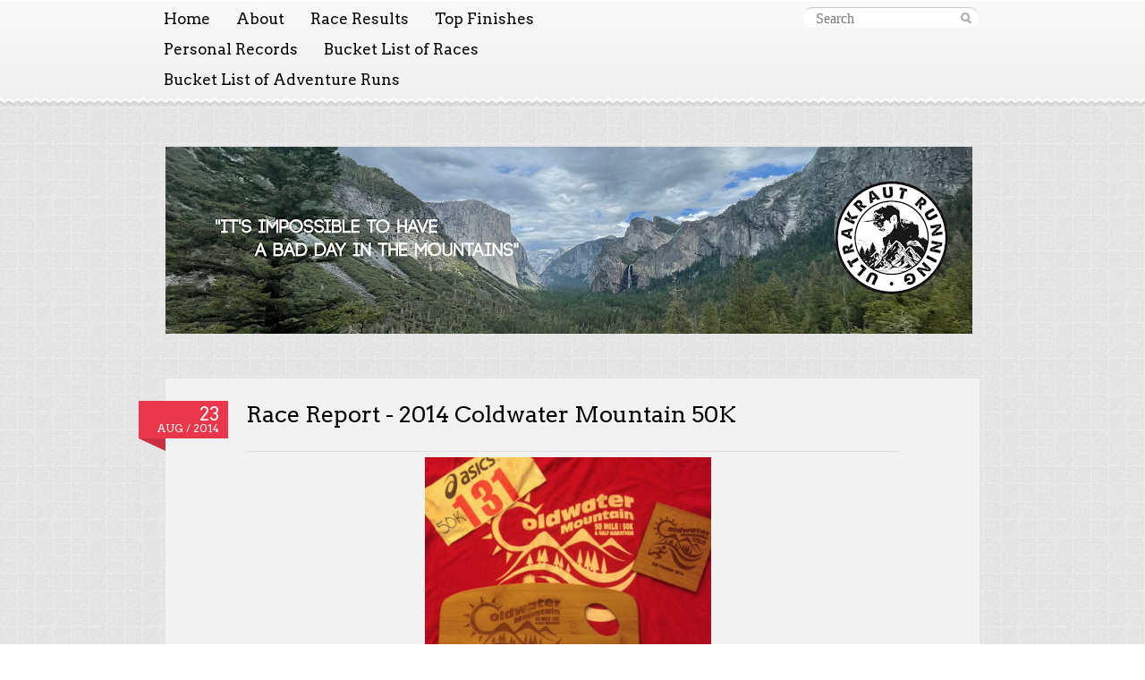

--- FILE ---
content_type: text/html; charset=UTF-8
request_url: http://www.ultrakrautrunning.com/2014/08/race-report-2014-coldwater-mountain-50k.html
body_size: 19219
content:
<!DOCTYPE html>
<!--[if IE 7]> <html id='ie7' expr:dir='data:blog.languageDirection' lang='en-US' xmlns='http://www.w3.org/1999/xhtml' xmlns:b='http://www.google.com/2005/gml/b' xmlns:data='http://www.google.com/2005/gml/data' xmlns:expr='http://www.google.com/2005/gml/expr'> <![endif]--><!--[if IE 8]> <html id='ie8' expr:dir='data:blog.languageDirection' lang='en-US' xmlns='http://www.w3.org/1999/xhtml' xmlns:b='http://www.google.com/2005/gml/b' xmlns:data='http://www.google.com/2005/gml/data' xmlns:expr='http://www.google.com/2005/gml/expr'> <![endif]--><!--[if IE 9]> <html id='ie9' expr:dir='data:blog.languageDirection' lang='en-US' xmlns='http://www.w3.org/1999/xhtml' xmlns:b='http://www.google.com/2005/gml/b' xmlns:data='http://www.google.com/2005/gml/data' xmlns:expr='http://www.google.com/2005/gml/expr'> <![endif]--><!--[if !(IE 7) | !(IE 8) | !(IE 9) ]><!--><html dir='ltr' lang='en-US' xmlns='http://www.w3.org/1999/xhtml' xmlns:b='http://www.google.com/2005/gml/b' xmlns:data='http://www.google.com/2005/gml/data' xmlns:expr='http://www.google.com/2005/gml/expr'>
<!--<![endif]-->
<head>
<link href='https://www.blogger.com/static/v1/widgets/2944754296-widget_css_bundle.css' rel='stylesheet' type='text/css'/>
<meta charset='UTF-8'/>
<meta content='width=device-width, initial-scale=1' name='viewport'/>
<meta content='text/html; charset=UTF-8' http-equiv='Content-Type'/>
<meta content='blogger' name='generator'/>
<link href='http://www.ultrakrautrunning.com/favicon.ico' rel='icon' type='image/x-icon'/>
<link href='http://www.ultrakrautrunning.com/2014/08/race-report-2014-coldwater-mountain-50k.html' rel='canonical'/>
<link rel="alternate" type="application/atom+xml" title="Ultra Kraut Running - Atom" href="http://www.ultrakrautrunning.com/feeds/posts/default" />
<link rel="alternate" type="application/rss+xml" title="Ultra Kraut Running - RSS" href="http://www.ultrakrautrunning.com/feeds/posts/default?alt=rss" />
<link rel="service.post" type="application/atom+xml" title="Ultra Kraut Running - Atom" href="https://www.blogger.com/feeds/4538775826437089864/posts/default" />

<link rel="alternate" type="application/atom+xml" title="Ultra Kraut Running - Atom" href="http://www.ultrakrautrunning.com/feeds/38931703484745050/comments/default" />
<!--Can't find substitution for tag [blog.ieCssRetrofitLinks]-->
<link href='https://blogger.googleusercontent.com/img/b/R29vZ2xl/AVvXsEgBN3JkWW1ZZw_EXwm6PMY6UkwFBozAdVeh-JojcA8izDLxk4cZDNbWkkpZnWr7Tp9_qyvZxJfEhocjHds5C_OQ-Nd3U7cnG6ERGpLlLCKxsQyqD3US3ZPxDoHKaCGE_Y9MhJpKXI9_94ka/s1600/photo+2.JPG' rel='image_src'/>
<meta content='http://www.ultrakrautrunning.com/2014/08/race-report-2014-coldwater-mountain-50k.html' property='og:url'/>
<meta content='Race Report - 2014 Coldwater Mountain 50K' property='og:title'/>
<meta content='' property='og:description'/>
<meta content='https://blogger.googleusercontent.com/img/b/R29vZ2xl/AVvXsEgBN3JkWW1ZZw_EXwm6PMY6UkwFBozAdVeh-JojcA8izDLxk4cZDNbWkkpZnWr7Tp9_qyvZxJfEhocjHds5C_OQ-Nd3U7cnG6ERGpLlLCKxsQyqD3US3ZPxDoHKaCGE_Y9MhJpKXI9_94ka/w1200-h630-p-k-no-nu/photo+2.JPG' property='og:image'/>
<link href='http://fonts.googleapis.com/css?family=Arvo:400,700' media='all' rel='stylesheet' type='text/css'/>
<link href='//fonts.googleapis.com/css?family=Lusitana:400,700' media='all' rel='stylesheet' type='text/css'/>
<title>Race Report - 2014 Coldwater Mountain 50K ~ Ultra Kraut Running</title>
<style id='page-skin-1' type='text/css'><!--
/*
-----------------------------------------------
Blogger Template Style
Name:   Pink Touch 2
Author: Lasantha Bandara
URL 1:  http://www.premiumbloggertemplates.com/
URL 2:  http://www.bloggertipandtrick.net/
Theme URL: http://www.premiumbloggertemplates.com/pink-touch-2-blogger-template/
Date:   June 2014
License:  This free Blogger template is licensed under the Creative Commons Attribution 3.0 License, which permits both personal and commercial use.
However, to satisfy the 'attribution' clause of the license, you are required to keep the footer links intact which provides due credit to its authors. For more specific details about the license, you may visit the URL below:
http://creativecommons.org/licenses/by/3.0/
----------------------------------------------- */
body#layout ul{list-style-type:none;list-style:none}
body#layout ul li{list-style-type:none;list-style:none}
body#layout #headerbwrap {height:auto;}
body#layout #content {}
body#layout #slider {display:none;}
/* Variable definitions
====================
*/
/* Use this with templates/template-twocol.html */
.section, .widget {
margin:0;
padding:0;
}
/* =Reset
----------------------------------------------- */
html {
background: #fff;
color: #000;
}
body,
div,
dl,
dt,
dd,
ul,
ol,
li,
h1,
h2,
h3,
h4,
h5,
h6,
pre,
code,
form,
fieldset,
legend,
input,
textarea,
p,
blockquote,
th,
td {
margin: 0;
padding: 0;
}
table {
border-collapse: collapse;
border-spacing: 0;
}
fieldset,
img {
border: 0;
}
address,
caption,
cite,
code,
dfn,
em,
strong,
th,
var {
font-style: normal;
font-weight: normal;
}
caption,
th {
text-align: left;
}
h1,
h2,
h3,
h4,
h5,
h6 {
font-size: 100%;
font-weight: normal;
}
blockquote,
q {
quotes: none;
}
blockquote:before,
blockquote:after,
q:before,
q:after {
content: '';
content: none;
}
abbr,
acronym {
border: 0;
font-variant: normal;
}
sup {
vertical-align: text-top;
}
sub {
vertical-align: text-bottom;
}
input,
textarea,
select {
font-family: inherit;
font-size: inherit;
font-weight: inherit;
outline: 0;
}
legend {
color: #000;
}
/* =Global Setting
-------------------------------------------------------------- */
body {
background-color: #e3e3e3;
background-attachment: fixed;
font-family: Lusitana, Cambria, Georgia, Times, serif;
font-size: 1em;
line-height: 1.5em;
text-align: center;
}
h1,
h2,
h3,
h4,
h5,
h6 {
clear: both;
color: #000;
font-family: Arvo, Cambria, Georgia, Times, serif;
font-weight: normal;
line-height: 1.3em;
text-shadow: 0 1px 0 #fff;
}
hr {
background-color: #ccc;
border: 0;
height: 1px;
margin-bottom: 1.375em;
}
p,
dd,
table {
margin-bottom: 1.375em;
}
ul,
ol,
pre,
blockquote {
margin-bottom: 0.9375em;
}
ul, ol {
margin: 0 0 1.375em 2em;
}
ul {
list-style: square;
}
ol {
list-style-type: decimal;
}
ol ol {
list-style: upper-alpha;
}
ol ol ol {
list-style: lower-roman;
}
ol ol ol ol {
list-style: lower-alpha;
}
ul ul,
ol ol,
ul ol,
ol ul {
margin-bottom: 0;
}
dt {
font-weight: bold;
}
dd {
margin-bottom: 1.375em;
}
strong {
font-weight: bold;
}
cite,
em,
i {
font-style: italic;
}
blockquote em,
blockquote i,
blockquote cite {
font-style: normal;
}
pre {
background: #ddd;
font: 1em monospace;
line-height: 1.5;
margin-bottom: 1.625em;
overflow: auto;
padding: 0.75em 1.625em;
}
code,
kbd {
font: 1em monospace;
}
abbr,
acronym,
dfn {
border-bottom: 1px dotted #a9a9a9;
cursor: help;
}
input,
select,
textarea,
button {
font-family: Cambria, Georgia, Times, serif;
color: #000;
}
button,
label,
a {
cursor: pointer;
}
figure {
margin: 0;
}
address {
font-style: normal;
display: block;
margin: 0 0 1.375em;
}
ins {
background: #fff9c0;
text-decoration: none;
}
sup,
sub {
font-size: 10px;
height: 0;
line-height: 1;
position: relative;
vertical-align: baseline;
}
sup {
bottom: 1ex;
}
sub {
top: .5ex;
}
/* Links */
a {
color: #eb374b;
}
a:hover {
color: #05b2c2;
}
h1 a,
h2 a,
h3 a,
h4 a,
h5 a,
h6 a {
text-decoration: none;
}
/* Clear setting */
.clear {
clear: both;
display: block;
}
.clearfixpbt:after {
clear: both;
content: ".";
display: block;
height: 0;
visibility: hidden;
}
div:after,
form li:after,
ul:after {
clear: both;
}
/* Alignment */
.alignleft {
display: inline;
float: left;
}
.alignright {
display: inline;
float: right;
}
.aligncenter {
clear: both;
display: block;
margin-left: auto;
margin-right: auto;
}
/* =Structure
-------------------------------------------------------------- */
#wrapperpbt {
margin: 0 auto;
padding-bottom: 60px;
position: relative;
text-align: left;
}
#headerpbt {
margin: 10px auto 15px;
min-height: 73px;
padding: 35px 0 35px;
position: relative;
text-align: center;
width: 910px;
}
#navigationpbt {
background: #f1f1f1; /* Show a solid color for older browsers */
background: -moz-linear-gradient(#fafafa, #f1f1f1);
background: -o-linear-gradient(#fafafa, #f1f1f1);
background: -webkit-gradient(linear, 0% 0%, 0% 100%, from(#fafafa), to(#f1f1f1)); /* older webkit syntax */
background: -webkit-linear-gradient(#fafafa, #f1f1f1);
border-top: 1px solid #fff;
left: 0;
min-height: 29px;
padding-top: 7px;
top: 0;
width: 100%;
z-index: 999;
}
#navigation-frill {
background: url(https://blogger.googleusercontent.com/img/b/R29vZ2xl/AVvXsEi88Hg8QcjZtxZLj9zd1UKIZWW8pAZgSQrVvWdK8q9OYmCa3W4koW-70dgxbWTKV858LproWQNZNVKTPfWX72tZSztLpRubGyUoOeM9T3twbfHz2KrFQyWg7ijdIzwHCeBBFueVoSQ0-Qw/s0/nav.png) 0 0 repeat-x;
height: 9px;
width: 100%;
}
#contentpbt {
margin: 0 auto;
max-width: 100%;
width: 910px;
}
.wrapperpbt {
margin: 0 auto;
max-width: 100%;
width: 910px;
}
/* =Header
-------------------------------------------------------------- */
#headerpbt .site-title {
font-size: 2.45em;
line-height: 1.1em;
}
#headerpbt .site-title a {
color: #000;
}
#headerpbt .site-title a:hover {
color: #05b2c2;
}
.site-description {
margin: 4px 0 0 0;
}
.site-description p {
color: #817f7f;
font-size: 1.125em;
font-style: italic;
margin: 0 auto;
max-width: 100%;
text-shadow: 0 1px 0 #fff;
width: 910px;
}
#searchfieldpbt {
background: url(https://blogger.googleusercontent.com/img/b/R29vZ2xl/AVvXsEgNRfo_YmMz_yGovOirYmbctItoCC3jzbo1AO8CiXM3rkr6IkkGAHVM3Rs6m9sSv3Ae7f_oxWdlSaKf2TFHfaaeURZiMo-YZBhHdDVfoool3WzPi78pJngEiWg2dX75nh_TbhUxPX7DNnU/s0/sprite.png) 0 -600px no-repeat;
float: right;
height: 1.375em;
padding-left: 0.9375em;
padding-top: 1px;
width: 11.4375em;
}
#searchfieldpbt input {
background: transparent;
border: none;
color: #a5a5a5;
font-size: 1em;
width: 9.75em;
}
/* =Menu
-------------------------------------------------------------- */
#nav-menupbt {
display: block;
float: left;
font-family: Arvo, Cambria, Georgia, Times, serif;
font-size: 17px;
margin: -4px 0 4px -16px;
width: 490px;
}
#nav-menupbt > ul {
margin: 0 0 0 -1em;
}
#nav-menupbt ul {
list-style: none;
margin: 0;
padding-left: 0;
}
#nav-menupbt li {
float: left;
position: relative;
}
#nav-menupbt a {
color: #000;
display: block;
line-height: 2em;
padding: 0 0.85em;
text-decoration: none;
text-shadow: 0 1px 0 #fff;
}
#nav-menupbt ul ul {
-moz-box-shadow: 1px 2px 2px rgba(0,0,0,0.1);
-webkit-box-shadow: 1px 2px 2px rgba(0,0,0,0.1);
box-shadow: 1px 2px 2px rgba(0,0,0,0.1);
display: none;
float: left;
left: 0;
position: absolute;
top: 2em;
z-index: 99999;
}
#nav-menupbt ul ul ul {
left: 100%;
top: 0;
}
#nav-menupbt ul ul a {
background: #eee;
height: auto;
line-height: 1em;
padding: .5em .85em;
width: 10em;
}
#nav-menupbt li:hover > a,
#nav-menupbt ul ul :hover > a {
background: #eee;
color: #05b2c2;
}
#nav-menupbt ul ul a:hover {
background: #e5e5e5;
}
#nav-menupbt ul li:hover > ul {
display: block;
}
#nav-menupbt .current_page_item > a,
#nav-menupbt .current_page_ancestor > a,
#nav-menupbt .current-menu-item > a,
#nav-menupbt .current-menu-ancestor > a {
color: #05b2c2;
}
/* =Content
-------------------------------------------------------------- */
.hentry {
-moz-box-shadow: 0 4px 0 rgba(94, 94, 94, 0.1);
-webkit-box-shadow: 0 4px 0 rgba(94, 94, 94, 0.1);
box-shadow: 0 4px 0 rgba(94, 94, 94, 0.1);
background: #f2f2f2;
margin-bottom: 50px;
padding: 25px 90px 22px;
}
.hentry .datepbt {
background: url(https://blogger.googleusercontent.com/img/b/R29vZ2xl/AVvXsEgNRfo_YmMz_yGovOirYmbctItoCC3jzbo1AO8CiXM3rkr6IkkGAHVM3Rs6m9sSv3Ae7f_oxWdlSaKf2TFHfaaeURZiMo-YZBhHdDVfoool3WzPi78pJngEiWg2dX75nh_TbhUxPX7DNnU/s0/sprite.png) bottom left no-repeat;
float: left;
margin-left: -120px;
padding-bottom: 14px;
width: 100px;
}
.hentry .datepbt p {
background: #eb374b;
color: #fff;
font-family: Arvo, Cambria, Georgia, Times, serif;
font-size: 0.75em;
line-height: 1;
margin-bottom: 0;
padding: 5px 10px;
text-align: right;
text-transform: uppercase;
}
.hentry .datepbt .daypbt {
clear: both;
display: block;
font-size: 1.6875em;
}
.entry-title {
font-size: 1.6em;
line-height:1.2em;
margin: 0 0 1.0em;
}
.entry-title a {
color: #000;
}
.entry-title a:hover {
color: #05b2c2;
}
.contentpbt {
border-bottom: 1px dotted #a9a9a9;
float: left;
margin-bottom: 10px;
width: 100%;
padding-bottom: 10px;
}
.infopbt {
clear: both;
line-height: 21px;
}
.infopbt p{
color: #474646;
font-size: 0.875em;
margin-bottom: 0;
}
.infopbt .notespbt {
padding-left: 10px;
}
/* entry-content */
.entry-content h1 {
font-size: 2.5em;
margin-bottom: 12px;
}
.entry-content h2 {
font-size: 1.6875em;
margin-bottom: 12px;
}
.entry-content h3 {
font-size: 1.125em;
margin-bottom: 12px;
}
.entry-content h4 {
font-size: 0.8125em;
margin-bottom: 12px;
}
.entry-content h5 {
font-size: 0.6875em;
margin-bottom: 12px;
}
.entry-content h6 {
font-size: 0.5em;
margin-bottom: 12px;
}
.entry-content table {
border-bottom: 1px solid #ddd;
margin: 0 0 1.625em;
width: 100%;
}
.entry-content th {
color: #666;
font-size: 10px;
font-weight: 500;
letter-spacing: 0.1em;
line-height: 2.6em;
text-transform: uppercase;
}
.entry-content td {
border-top: 1px solid #ddd;
padding: 6px 10px 6px 0;
}
.entry-content blockquote,
.entry-content blockquote[class*="align"] {
font-size: 1.5em;
line-height: 1.166666em;
margin: 0;
padding: 0 0 0 20px;
}
.entry-content blockquote * {
font-size: 1em;
margin-bottom: 0.9166666666666666em;
}
/* Sticky */
.sticky .datepbt p {
text-transform: uppercase;
padding: 5px 10px;
}
/* =Images
-------------------------------------------------------------- */
a img {
border: none;
}
p img {
margin-bottom: 10px; /* a small bottom margin prevents content floating under images */
}
img[class*="align"],
img[class*="wp-image-"] {
height: auto; /* Make sure images with WordPress-added height and width attributes are scaled correctly */
}
.entry-content img,
.widget img {
height: auto; /* Override height to match resized width for correct aspect ratio. */
max-width: 100%; /* When images are too wide for containing element, force them to fit. */
}
img.alignleft,
.entry-content .alignleft {
margin: 4px 15px 0 0;
}
img.alignright,
.entry-content .alignright {
margin: 4px 0 0 15px;
}
/* =Widgets
-------------------------------------------------------------- */
#widgetspbt {
border-top: 1px solid #ccc;
margin: 30px 0 0 0;
padding: 30px 0 0 0;
}
.widget-areapbt .widget-title {
font-size: 1.3em;
margin: 0 0 12px 0;
}
.widget-areapbt .widget h2 {
font-size: 1.3em;
margin: 0 0 12px 0;
}
.widget-areapbt .widget h3 {
font-size: 1.3em;
margin: 0 0 12px 0;
}
.widget-areapbt .widget-title a {
color: #000;
text-decoration: none;
}
#widgetspbt.one .widget-areapbt {
width: 910px;
}
#widgetspbt.two .widget-areapbt {
float: left;
margin-right: 30px;
width: 330px;
}
#widgetspbt.threepbt .widget-areapbt {
float: left;
margin-right: 15px;
width: 288px;
}
#widgetspbt.two #secondpbt,
#widgetspbt.threepbt #thirdpbt {
margin-right: 0;
}
.widget-areapbt .widget {
margin: 0 0 30px 0;
}
.widget-areapbt .widget ul {
margin: 0 0 0 1.3em;
}
.widget-areapbt .widget {
line-height: 1.375em;
}
/* Search Widget */
.widget-areapbt .widget #searchfieldpbt {
float: left;
}
/* =Footer
-------------------------------------------------------------- */
#footer-frill {
background: transparent url(https://blogger.googleusercontent.com/img/b/R29vZ2xl/AVvXsEgNRfo_YmMz_yGovOirYmbctItoCC3jzbo1AO8CiXM3rkr6IkkGAHVM3Rs6m9sSv3Ae7f_oxWdlSaKf2TFHfaaeURZiMo-YZBhHdDVfoool3WzPi78pJngEiWg2dX75nh_TbhUxPX7DNnU/s0/sprite.png) 0 -300px repeat-x;
height: 12px;
width: 100%;
}
#footerpbt {
background-color: #f2f2f2;
margin-top: -5px;
padding: 25px 0;
position: relative;
}
.info-themepbt {
clear: both;
color: #474646;
font-size: 0.875em;
text-align: center;
}
h2.date-header {
margin: 10px 0px;
display: none;
}
.main .widget {
margin: 0 0 5px;
padding: 0 0 2px;
}
.main .Blog {
border-bottom-width: 0;
}
#header .description {
}
/* Comments----------------------------------------------- */
#comments {
-moz-box-shadow: 0 4px 0 rgba(94, 94, 94, 0.1);
-webkit-box-shadow: 0 4px 0 rgba(94, 94, 94, 0.1);
box-shadow: 0 4px 0 rgba(94, 94, 94, 0.1);
background: #f2f2f2;
margin-bottom: 20px;
padding: 25px 90px 22px;
}
#comments h4 {
font-size:22px;
margin-bottom:10px;
}
.deleted-comment {
font-style: italic;
color: gray;
}
#blog-pager-newer-link {
float: left;
}
#blog-pager-older-link {
float: right;
}
#blog-pager {
text-align: center;
padding: 5px;
margin: 10px 0;
}
.feed-links {
clear: both;
}
.comment-form {
}
#navbar-iframe {
height: 0;
visibility: hidden;
display: none;
}
.PopularPosts .widget-content ul li {
padding:6px 0px;
}
.reaction-buttons table{
border:none;
margin-bottom:5px;
}
.reaction-buttons table, .reaction-buttons td{
border:none !important;
}
.separator a[style="margin-left: 1em; margin-right: 1em;"] {margin-left: auto!important;margin-right: auto!important;}
body {
background-color:#e3e3e3;
background-image:url('https://blogger.googleusercontent.com/img/b/R29vZ2xl/AVvXsEi-gZhbrp7P5Z3P9e2qgFpV2XICT3zNw83iA3L6BV6TGNvCP8Zrkxj0_7N3OA_VWa80arQcM_7zaMGmASo8-btm6UhKJvOXgL7DClPo2KTtDOpjQxsaZKqeydXNCc9k98VnkhEVx7OU4kg/s0/bg.png');
background-repeat:repeat;
background-position:top left;
background-attachment:fixed;
}
.pbtthumbimg {
float:none;
margin:0px 0px 6px 0px;
padding:0px;
border:0px solid #eee;
background:none;
max-width:100%;
height:auto;
}

--></style>
<script type='text/javascript'>
//<![CDATA[

function showrecentcomments(json){for(var i=0;i<a_rc;i++){var b_rc=json.feed.entry[i];var c_rc;if(i==json.feed.entry.length)break;for(var k=0;k<b_rc.link.length;k++){if(b_rc.link[k].rel=='alternate'){c_rc=b_rc.link[k].href;break;}}c_rc=c_rc.replace("#","#comment-");var d_rc=c_rc.split("#");d_rc=d_rc[0];var e_rc=d_rc.split("/");e_rc=e_rc[5];e_rc=e_rc.split(".html");e_rc=e_rc[0];var f_rc=e_rc.replace(/-/g," ");f_rc=f_rc.link(d_rc);var g_rc=b_rc.published.$t;var h_rc=g_rc.substring(0,4);var i_rc=g_rc.substring(5,7);var j_rc=g_rc.substring(8,10);var k_rc=new Array();k_rc[1]="Jan";k_rc[2]="Feb";k_rc[3]="Mar";k_rc[4]="Apr";k_rc[5]="May";k_rc[6]="Jun";k_rc[7]="Jul";k_rc[8]="Aug";k_rc[9]="Sep";k_rc[10]="Oct";k_rc[11]="Nov";k_rc[12]="Dec";if("content" in b_rc){var l_rc=b_rc.content.$t;}else if("summary" in b_rc){var l_rc=b_rc.summary.$t;}else var l_rc="";var re=/<\S[^>]*>/g;l_rc=l_rc.replace(re,"");if(m_rc==true)document.write('On '+k_rc[parseInt(i_rc,10)]+' '+j_rc+' ');document.write('<a href="'+c_rc+'">'+b_rc.author[0].name.$t+'</a> commented');if(n_rc==true)document.write(' on '+f_rc);document.write(': ');if(l_rc.length<o_rc){document.write('<i>&#8220;');document.write(l_rc);document.write('&#8221;</i><br/><br/>');}else{document.write('<i>&#8220;');l_rc=l_rc.substring(0,o_rc);var p_rc=l_rc.lastIndexOf(" ");l_rc=l_rc.substring(0,p_rc);document.write(l_rc+'&hellip;&#8221;</i>');document.write('<br/><br/>');}}}

function rp(json){document.write('<ul>');for(var i=0;i<numposts;i++){document.write('<li>');var entry=json.feed.entry[i];var posttitle=entry.title.$t;var posturl;if(i==json.feed.entry.length)break;for(var k=0;k<entry.link.length;k++){if(entry.link[k].rel=='alternate'){posturl=entry.link[k].href;break}}posttitle=posttitle.link(posturl);var readmorelink="(more)";readmorelink=readmorelink.link(posturl);var postdate=entry.published.$t;var cdyear=postdate.substring(0,4);var cdmonth=postdate.substring(5,7);var cdday=postdate.substring(8,10);var monthnames=new Array();monthnames[1]="Jan";monthnames[2]="Feb";monthnames[3]="Mar";monthnames[4]="Apr";monthnames[5]="May";monthnames[6]="Jun";monthnames[7]="Jul";monthnames[8]="Aug";monthnames[9]="Sep";monthnames[10]="Oct";monthnames[11]="Nov";monthnames[12]="Dec";if("content"in entry){var postcontent=entry.content.$t}else if("summary"in entry){var postcontent=entry.summary.$t}else var postcontent="";var re=/<\S[^>]*>/g;postcontent=postcontent.replace(re,"");document.write(posttitle);if(showpostdate==true)document.write(' - '+monthnames[parseInt(cdmonth,10)]+' '+cdday);if(showpostsummary==true){if(postcontent.length<numchars){document.write(postcontent)}else{postcontent=postcontent.substring(0,numchars);var quoteEnd=postcontent.lastIndexOf(" ");postcontent=postcontent.substring(0,quoteEnd);document.write(postcontent+'...'+readmorelink)}}document.write('</li>')}document.write('</ul>')}

//]]>
</script>
<script type='text/javascript'>
summary_noimg = 400;
summary_img = 300;
img_thumb_height = 150;
img_thumb_width = 200; 
</script>
<script type='text/javascript'>
//<![CDATA[

function removeHtmlTag(strx,chop){ 
	if(strx.indexOf("<")!=-1)
	{
		var s = strx.split("<"); 
		for(var i=0;i<s.length;i++){ 
			if(s[i].indexOf(">")!=-1){ 
				s[i] = s[i].substring(s[i].indexOf(">")+1,s[i].length); 
			} 
		} 
		strx =  s.join(""); 
	}
	chop = (chop < strx.length-1) ? chop : strx.length-2; 
	while(strx.charAt(chop-1)!=' ' && strx.indexOf(' ',chop)!=-1) chop++; 
	strx = strx.substring(0,chop-1); 
	return strx+'...'; 
}

function createSummaryAndThumb(pID){
	var div = document.getElementById(pID);
	var imgtag = "";
	var img = div.getElementsByTagName("img");
	var summ = summary_noimg;
	if(img.length>=1) {	
		imgtag = '<img src="'+img[0].src+'" class="pbtthumbimg"/>';
		summ = summary_img;
	}
	
	var summary = '<div style="text-align:center;">' + imgtag + '</div><div>' + removeHtmlTag(div.innerHTML,summ) + '</div>';
	div.innerHTML = summary;
}

//]]>
</script>
<link href='https://www.blogger.com/dyn-css/authorization.css?targetBlogID=4538775826437089864&amp;zx=35f26d38-9023-4098-8356-2ae3f383ff97' media='none' onload='if(media!=&#39;all&#39;)media=&#39;all&#39;' rel='stylesheet'/><noscript><link href='https://www.blogger.com/dyn-css/authorization.css?targetBlogID=4538775826437089864&amp;zx=35f26d38-9023-4098-8356-2ae3f383ff97' rel='stylesheet'/></noscript>
<meta name='google-adsense-platform-account' content='ca-host-pub-1556223355139109'/>
<meta name='google-adsense-platform-domain' content='blogspot.com'/>

</head>
<body>
<div id='wrapperpbt'>
<div id='navigationpbt'>
<div class='wrapperpbt clearfixpbt'>
<div id='nav-menupbt'>
<div class='nbttopmenutop section' id='nbttopmenutop'><div class='widget PageList' data-version='1' id='PageList8'>
<div class='widget-content'>
<ul class='menupbt'>
<li><a href='http://www.ultrakrautrunning.com/'>Home</a></li>
<li><a href='http://www.ultrakrautrunning.com/p/about_8875.html'>About</a></li>
<li><a href='http://www.ultrakrautrunning.com/p/race-results_14.html'>Race Results</a></li>
<li><a href='http://www.ultrakrautrunning.com/p/notable-results.html'>Top Finishes</a></li>
<li><a href='http://www.ultrakrautrunning.com/p/personal-records_30.html'>Personal Records</a></li>
<li><a href='http://www.ultrakrautrunning.com/p/race-links.html'>Bucket List of Races</a></li>
<li><a href='http://www.ultrakrautrunning.com/p/bucket-list-of-adventure-runs.html'>Bucket List of Adventure Runs</a></li>
</ul>
<div class='clear'></div>
</div>
</div></div>
</div>
<form action='http://www.ultrakrautrunning.com/search/' id='searchfieldpbt' method='get'>
<input name='q' placeholder='Search' type='text' value=''/>
</form>
</div>
</div><!-- /#navigation -->
<div id='navigation-frill'></div>
<div id='headerpbt'>
<div class='headersec section' id='headersec'><div class='widget Header' data-version='1' id='Header1'>
<div id='header-inner'>
<a href='http://www.ultrakrautrunning.com/' style='display: block'>
<img alt='Ultra Kraut Running' height='209px; ' id='Header1_headerimg' src='https://blogger.googleusercontent.com/img/a/AVvXsEhTzUj4EBLnjXVpMnslPZxhDK6ky7VeCF8YpUb57-haselCRdd6x08lisokspnBuEq0ev6w4X31NVnrB8NePp0x506bmabjZrr4BJxQZoETeKKzEpQikDvETecGmjAUKOLunPyiNI45Y0bbJUXprv8I5o33NpntaxNuHtdAj0hNyR-I7LV9mPuc7-3Tgejp=s902' style='display: block;padding-left:0px;padding-top:0px;' width='902px; '/>
</a>
</div>
</div></div>
</div><!-- /#header -->
<div id='contentpbt'>
<div id='posts-wrapperpbt'>
<div class='mainblogsec section' id='mainblogsec'><div class='widget Blog' data-version='1' id='Blog1'>
<div class='blog-posts hfeed'>
<!--Can't find substitution for tag [defaultAdStart]-->

          <div class="date-outer">
        
<h2 class='date-header'><span>23 August 2014</span></h2>

          <div class="date-posts">
        
<div class='post-outer'>
<div class='post hentry'>
<a name='38931703484745050'></a>
<div class='datepbt'>
<script type='text/javascript'>
       var timestamp = "Saturday, August 23, 2014";
       if (timestamp != '') {
               var timesplit = timestamp.split(",");
               var date_yyyy = timesplit[2];
               var timesplit = timesplit[1].split(" ");
               var date_dd = timesplit[2];
               var date_mmm = timesplit[1].substring(0, 3);
       }
</script>
<a href='http://www.ultrakrautrunning.com/2014/08/race-report-2014-coldwater-mountain-50k.html'><p><span class='daypbt'><script type='text/javascript'>document.write(date_dd);</script></span><script type='text/javascript'>document.write(date_mmm);</script> / <script type='text/javascript'>document.write(date_yyyy);</script></p></a>
</div>
<div class='contentpbt'>
<div class='bposttitle'>
<h1 class='post-title entry-title'>
<a href='http://www.ultrakrautrunning.com/2014/08/race-report-2014-coldwater-mountain-50k.html'>Race Report - 2014 Coldwater Mountain 50K</a>
</h1>
</div>
<div class='post-header-line-1'></div>
<div class='post-body entry-content'>
<div dir="ltr" style="text-align: left;" trbidi="on">
<table align="center" cellpadding="0" cellspacing="0" class="tr-caption-container" style="margin-left: auto; margin-right: auto; text-align: center;"><tbody>
<tr><td style="text-align: center;"><a href="https://blogger.googleusercontent.com/img/b/R29vZ2xl/AVvXsEgBN3JkWW1ZZw_EXwm6PMY6UkwFBozAdVeh-JojcA8izDLxk4cZDNbWkkpZnWr7Tp9_qyvZxJfEhocjHds5C_OQ-Nd3U7cnG6ERGpLlLCKxsQyqD3US3ZPxDoHKaCGE_Y9MhJpKXI9_94ka/s1600/photo+2.JPG" imageanchor="1" style="margin-left: auto; margin-right: auto;"><img border="0" height="320" src="https://blogger.googleusercontent.com/img/b/R29vZ2xl/AVvXsEgBN3JkWW1ZZw_EXwm6PMY6UkwFBozAdVeh-JojcA8izDLxk4cZDNbWkkpZnWr7Tp9_qyvZxJfEhocjHds5C_OQ-Nd3U7cnG6ERGpLlLCKxsQyqD3US3ZPxDoHKaCGE_Y9MhJpKXI9_94ka/s1600/photo+2.JPG" width="320" /></a></td></tr>
<tr><td class="tr-caption" style="text-align: center;">Great t-shirt and master's and finisher's awards.</td></tr>
</tbody></table>
<div class="separator" style="clear: both; text-align: left;">
<b>Ain't nothin' cold about the Coldwater Mountain 50K</b></div>
<div class="separator" style="clear: both; text-align: left;">
I don't think I have ever committed and signed up for any race as late as I did for this one. After realizing on Wednesday before the race that I needed a long run on Saturday, because my Sunday was already booked with other activities, I decided that it was much more likely for me to finish 31 miles in a race than it would be for me to get out there on the hottest day of the year to run 31 miles on my own. After all, I had nothing to loose, every race prior to November is just part of my training for Pinhoti. I just needed the miles, no need to worry about being race ready or tapering or anything.</div>
<a name="more"></a><br />
<div class="separator" style="clear: both; text-align: left;">
<br /></div>
<div class="separator" style="clear: both; text-align: left;">
I chose to drive down to Anniston, AL on race morning rather than spend money on a local hotel the night before. That meant getting up at 3AM to make the 2 hour drive to Coldwater Mountain, the location of the inaugural Coldwater Mountain Half Marathon/50K/50M races. All of the trails on Coldwater Mountain are fairly new with some of them not even showing up on trail maps, yet. They were specifically designed by mountain bikers for mountain bikers to create a pristine MTB trail network that would be on the top of the list of any rider in the Southeast. Having run a large chunk of these trails this weekend, I think they might have succeeded in that endeavour. Not only that, these trails definitely lend themselves to to a variety of foot trail races as well as Todd and his crew of volunteers proved this weekend. The banks in some of the turns and the bumps required some getting used to, but there were some truly spectacular views from the mountain top whenever the trails led you along one of the mountain ridges. It was fantastic and you should come and check this one out, especially if you live in the Southeast.</div>
<div class="separator" style="clear: both; text-align: left;">
<br /></div>
<div class="separator" style="clear: both; text-align: left;">
<br /></div>
<div class="separator" style="clear: both; text-align: left;">
I arrived at the top of Coldwater Mountain at 6AM sharp with an hour to spare before the race start. There were already quote a few runners up there with a couple of them having camped out the night before. Great idea, if you are comfortable with primitive camping (e.g. no water, power, etc.). I managed to find a parking spot close to the start, which is very important for after the race (e.g. as little walking as possible to make it back to the car). Todd, his wife and their crew were already out there setting up and getting things ready. Just like every other event run by Todd, this one was flawlessly set up as well. I picked up my race number and started mingling and catching up with folks. There were quite a few Huntsville runners, so shout-out to Christopher, Josh, James, Megan, Emily, Melissa and Mac, who actually helped&nbsp;me out with some water during one of my many water shortages during the race. Congrats to all of you for getting it done in some seriously tough conditions!</div>
<div class="separator" style="clear: both; text-align: left;">
<br /></div>
<div class="separator" style="clear: both; text-align: left;">
<br /></div>
<div class="separator" style="clear: both; text-align: left;">
I also managed to catch up with Margaret and one of her buddies and I met some folks I hadn't run with before. It really felt like a family affair...in an awesome...not the uncomfortable Thanksgiving dinner kinda way where you had rather stayed home to watch the Lions game on TV, but I digress. I was eager to get this thing going, I guess I don't usually arrive an hour before a race, so it felt like eternity until we finally started. I really hadn't decided on a race plan until the night before, after all, I was here for a training run. Yeah right! I can never ever toe a start line and not at least attempt to race...at least a little. I knew not to try to hang on to Owen Bradley, an ultra runner stud from Birmingham, who I'd seen win multiple events this year against some serious competition, including Strolling Jim 40M in under 5 hours. If you are familiar with that race, you know it's no joke and this guy can run. Looking at other runners in my age group, I fully expected James to be running strong, but I didn't know how much he'd trained, so I finally just decided to come up with a goal pace and try to hold it as long as possible before slowing down. I knew it was going to be extremely hot and humid, but I had trained in this weather all summer without ANY problems, so I felt even a 50K PR should be possible today. Well, that didn't quite happen.</div>
<div class="separator" style="clear: both; text-align: left;">
<br /></div>
<div class="separator" style="clear: both; text-align: left;">
As we were getting ready to start the race, I was sizing up my "competition". I decided to push the first couple of miles and then settle into a pace that I felt comfortable with holding for a while. After that, I would just play it by ear. When Todd signaled the start of the race, I did just that. Owen took off as expected and I decided to stick with a small group just behind him. There were a couple of half marathoners and another 50K runner besides me in this small group. We stayed together for the first few miles when the two half marathoners took off. I stayed with the other 50k runner, Suman, whom I'd seen at other races before and finally officially met at this event. A couple of miles later, still feeling pretty good I decided to push ahead on a short climb. Suman stayed just behind me for a while until I lost sight of him for a bit.</div>
<div class="separator" style="clear: both; text-align: left;">
<br /></div>
<div class="separator" style="clear: both; text-align: left;">
I continued to run my race feeling pretty good. The hills were rolling and this course was by no means flat, but I kept a steady pace, following my training mantra of running every hill. However, unlike in my previous events this year, I started to feel the running after just 15 miles. I figured it must have been the heat and humidity actually getting to me this time around, so I dialed back my pace. Before I knew it, I was actually walking a hill, what the what? That really bugged me, but I was just feeling flat. I had been holding a pace of just under 9 minutes until this point, which I should've been ok with...had it not been for the humidity on this day. I clearly underestimated the humidity. I had felt a false sense of confidence regarding the summer heat, because I had not struggled with it all summer and here I was, at mile 16, quickly running out of water (I was carrying two bottles, which should've been sufficient), continuing to slow my pace. I just wanted to make it back to the finish area at mile 20 before I had to start a final 11 mile loop in reverse direction. I was confident that I could knock that out easy. When&nbsp;I arrived at an unexpected unmanned aid station at mile 18, I chugged some water and warm coke, filled up my bottles and started the approx. 2 mile climb&nbsp;back the&nbsp;start/finish area.&nbsp;</div>
<div class="separator" style="clear: both; text-align: left;">
<br /></div>
<div class="separator" style="clear: both; text-align: left;">
I was ready to get back there, refuel and take care of the final third of the race. When I finally made it to mile 20, Josh and Christopher had finished the half marathon (congrats!) and were still hanging out. Josh was kind enough to help me with my gear, refilling my bottles and trying to get me refueled and back out there, when suddenly my toes started cramping. THAT should have been a sign for me of things to come and to try to address the issue more aggressively right away. Unfortunately, I didn't. Instead, I put in my ear buds and cranked up the volume on some AC/DC. There isn't anything I've encountered over the final 10 miles of a race that some AC/DC can't get you through;-)</div>
<div class="separator" style="clear: both; text-align: left;">
<br /></div>
<div class="separator" style="clear: both; text-align: left;">
I was in great spirits and started hammering the downhill section back to the unmanned aid station. When I arrived, the Japanese race contingent (4 or 5 runners) was getting ready to make the trek up to the start/finish area. When I started to run again, my left quad started cramping immediately. Oh great, I thought. That hadn't happened since Laurel Valley 3 years ago, when I foolishly opted for an untried salt source instead of relying on my tried and true SCaps. That wasn't the case this time around, so all I could figure is that I needed to double up on my SCaps and try to drink even more water. Before I knew it, both of my calves were cramping as well as were both of my quads, which meant I was reduced to a walk on both climbs and descents.</div>
<div class="separator" style="clear: both; text-align: left;">
<br /></div>
<div class="separator" style="clear: both; text-align: left;">
I tried to shuffle on flat sections and walk everything else in hopes that the cramps would subside eventually. In the meantime, I was eating SCaps like candy (the after race tally showed that I had consumed 30 SCaps and 6 Endurolytes) and guzzling down what water I had in an attempt to make the cramps go away. To no avail. I was reduced to a slow walk. I now had 8 miles to go and Suman had long ago passed me for second place. It was only a matter of time until the rest of the 50K field would pass me. My initial first half average of 9 min pace was quickly approaching 12 mi mile overall pace and still slowing. Before I knew it, I was moving slower than at the Silver Rush 50 Miler in Leadville, CO last month, and that was a 50 miler at altitude with serious climbing.</div>
<div class="separator" style="clear: both; text-align: left;">
<br /></div>
<div class="separator" style="clear: both; text-align: left;">
Cramps were so bad that I had to opt to leave a rock inside my left shoe for the last 2 hours of the race, because any attempt to remove it resulted in severe calf cramps. I was ecstatic when I finally made it to the 27 mile aid station. I guzzled down a couple of cokes,&nbsp;took 4 Endurolytes, munched on some potato chips, hoping that this would finally help me get rid of those ridiculous cramps.&nbsp;I knew I had 4 miles to go. It would be a death march at worst, but I knew I was going to finish this thing. I was struggling a bit mentally trying to accept the way this race had panned out for me. My training had been going so well all summer and here I was, unable to run a single step for nearly 2 hours.</div>
<div class="separator" style="clear: both; text-align: left;">
<br /></div>
<div class="separator" style="clear: both; text-align: left;">
Miraculously, not a single 50K runner other than Suman had passed me. That did confirm to me that I wasn't the only one out the suffering&nbsp;and struggling with the heat and humidity, but it was of little comfort to me at the time. I started to question my training, my nutrition, pre race decisions, etc. No matter, I had 4 more miles to go, so off I went to get it done. No luck, the cramps were still there, so running was still out of the question. Every time I tried to run, I would stumble and cramp like crazy, so I continued my death march. When I finally spotted the finish line just above me, I was elated. I managed a short shuffle across the finish line before sinking into a chair under a cooling tent. The finish line clock showed a time of 6 hours 44 minutes and 45 seconds. Wow, just a mere 2 hours below my goal. However, when Todd told me that I had won Male Master overall along with placing third overall, I was pretty happy. A tough run, but a great training experience nonetheless. After all, it's all about the Pinhoti 100 in November.</div>
<div class="separator" style="clear: both; text-align: left;">
<br /></div>
<div class="separator" style="clear: both; text-align: left;">
When I finally checked the results on ultrasignup.com I noticed that overall winner Owen Bradley ran 4 hours 45 minutes, which is arguably slow for him. Apparently, ALL of us were affected by the external conditions. While talking to other runners after they finished, we all agreed that the weather conditions made this one of the tougher ultras for sure. But Todd was prepared as always with the local Fire&nbsp;Department at hand to assist runners in distress if needed as well as a cooling tent and a huge tank of cold water&nbsp;allowing us runners to take a quick "shower" after the race, which was a welcome reward.</div>
<div class="separator" style="clear: both; text-align: left;">
<br /></div>
<div class="separator" style="clear: both; text-align: left;">
Thanks again to Todd, his wife Jamie and all the other volunteers that stayed out there for hours just to help us runners succeed and congratulations especially to the 50 miler runners, who had to endure this heat and humidity a heck of a lot longer that us 50k and half marathon runners:-)</div>
<div class="separator" style="clear: both; text-align: left;">
<br /></div>
<div class="separator" style="clear: both; text-align: left;">
I do plan to be back next year for sure, albeit hoping for cooler temps. The location is fantastic for these races and the event&nbsp;will only grow from here. I absolutely loved the familiar atmosphere and camaraderie, which is something folks are now used to from all of Todd's events. </div>
<div class="separator" style="clear: both; text-align: left;">
<br /></div>
<div class="separator" style="clear: both; text-align: left;">
<br /></div>
<div class="separator" style="clear: both; text-align: left;">
<br /></div>
<div class="separator" style="clear: both; text-align: left;">
<br /></div>
<table align="center" cellpadding="0" cellspacing="0" class="tr-caption-container" style="margin-left: auto; margin-right: auto; text-align: center;"><tbody>
<tr><td style="text-align: center;"><a href="https://blogger.googleusercontent.com/img/b/R29vZ2xl/AVvXsEgGoFCUlUWyBbNt4aASqs_HHOMi9-ZQQguOrKLmxpPPbZ3gpWtlHIiVR8XrjARNd79BaNpv7QOa0lNzg7-oZl5Z4UZfzfLElG5st8nqyVWtFWIEdtmcZNbWqxNugah6lZdm8V_f7FWzbtg9/s1600/photo+1.JPG" imageanchor="1" style="margin-left: auto; margin-right: auto;"><img border="0" height="320" src="https://blogger.googleusercontent.com/img/b/R29vZ2xl/AVvXsEgGoFCUlUWyBbNt4aASqs_HHOMi9-ZQQguOrKLmxpPPbZ3gpWtlHIiVR8XrjARNd79BaNpv7QOa0lNzg7-oZl5Z4UZfzfLElG5st8nqyVWtFWIEdtmcZNbWqxNugah6lZdm8V_f7FWzbtg9/s1600/photo+1.JPG" width="240" /></a></td></tr>
<tr><td class="tr-caption" style="text-align: center;">One happy trail runner receiving award from RD Todd Henderson.</td></tr>
</tbody></table>
</div>
<div style='clear:both;'></div>
<div class='post-share-buttons'>
<a class='goog-inline-block share-button sb-email' href='https://www.blogger.com/share-post.g?blogID=4538775826437089864&postID=38931703484745050&target=email' target='_blank' title='Email This'><span class='share-button-link-text'>Email This</span></a><a class='goog-inline-block share-button sb-blog' href='https://www.blogger.com/share-post.g?blogID=4538775826437089864&postID=38931703484745050&target=blog' onclick='window.open(this.href, "_blank", "height=270,width=475"); return false;' target='_blank' title='BlogThis!'><span class='share-button-link-text'>BlogThis!</span></a><a class='goog-inline-block share-button sb-twitter' href='https://www.blogger.com/share-post.g?blogID=4538775826437089864&postID=38931703484745050&target=twitter' target='_blank' title='Share to X'><span class='share-button-link-text'>Share to X</span></a><a class='goog-inline-block share-button sb-facebook' href='https://www.blogger.com/share-post.g?blogID=4538775826437089864&postID=38931703484745050&target=facebook' onclick='window.open(this.href, "_blank", "height=430,width=640"); return false;' target='_blank' title='Share to Facebook'><span class='share-button-link-text'>Share to Facebook</span></a>
</div>
<span class='reaction-buttons'>
</span>
<div style='clear: both;'></div>
</div>
</div>
<div class='infopbt'>
<p>Posted by&nbsp;Ultra Kraut&nbsp;in&nbsp;<a href='http://www.ultrakrautrunning.com/search/label/2014%20Coldwater%20Mountain%2050K' rel='tag'>2014 Coldwater Mountain 50K</a>, <a href='http://www.ultrakrautrunning.com/search/label/Coldwater%20Mountain%2050K' rel='tag'>Coldwater Mountain 50K</a>, <a href='http://www.ultrakrautrunning.com/search/label/Race%20Reports' rel='tag'>Race Reports</a>, <a href='http://www.ultrakrautrunning.com/search/label/Trail%20Races' rel='tag'>Trail Races</a>, <a href='http://www.ultrakrautrunning.com/search/label/Trail%20Running' rel='tag'>Trail Running</a>, <a href='http://www.ultrakrautrunning.com/search/label/Ultra%20Marathons' rel='tag'>Ultra Marathons</a>, <a href='http://www.ultrakrautrunning.com/search/label/Ultra%20Running' rel='tag'>Ultra Running</a></p>
<p><span class='notespbt'><a href='http://www.ultrakrautrunning.com/2014/08/race-report-2014-coldwater-mountain-50k.html#comment-form' onclick=''>No comments</a></span></p>
</div>
</div>
<div style='clear: both;'></div>
<div class='blog-pager' id='blog-pager'>
<span id='blog-pager-newer-link'>
<a class='blog-pager-newer-link' href='http://www.ultrakrautrunning.com/2014/09/race-report-2014-bieg-7-dolin-100k.html' id='Blog1_blog-pager-newer-link' title='Newer Post'>Newer Post</a>
</span>
<span id='blog-pager-older-link'>
<a class='blog-pager-older-link' href='http://www.ultrakrautrunning.com/2014/08/race-report-2014-hot-to-trot-8-hour-run.html' id='Blog1_blog-pager-older-link' title='Older Post'>Older Post</a>
</span>
<a class='home-link' href='http://www.ultrakrautrunning.com/'>Home</a>
</div>
<div class='clear'></div>
<div class='comments' id='comments'>
<a name='comments'></a>
<h4>
0
$type={blogger}:
        
</h4>
<div id='Blog1_comments-block-wrapper'>
<dl class='avatar-comment-indent' id='comments-block'>
</dl>
</div>
<p class='comment-footer'>
<div class='comment-form'>
<a name='comment-form'></a>
<h4 id='comment-post-message'>Post a Comment</h4>
<p>
</p>
<a href='https://www.blogger.com/comment/frame/4538775826437089864?po=38931703484745050&hl=en&saa=85391&origin=http://www.ultrakrautrunning.com' id='comment-editor-src'></a>
<iframe allowtransparency='true' class='blogger-iframe-colorize blogger-comment-from-post' frameborder='0' height='410' id='comment-editor' name='comment-editor' src='' width='100%'></iframe>
<!--Can't find substitution for tag [post.friendConnectJs]-->
<script src='https://www.blogger.com/static/v1/jsbin/2830521187-comment_from_post_iframe.js' type='text/javascript'></script>
<script type='text/javascript'>
      BLOG_CMT_createIframe('https://www.blogger.com/rpc_relay.html', '0');
    </script>
</div>
</p>
<div id='backlinks-container'>
<div id='Blog1_backlinks-container'>
</div>
</div>
</div>
</div>

        </div></div>
      
<!--Can't find substitution for tag [adEnd]-->
</div>
<div style='clear: both;'></div>
<div class='post-feeds'>
<div class='feed-links'>
Subscribe to:
<a class='feed-link' href='http://www.ultrakrautrunning.com/feeds/38931703484745050/comments/default' target='_blank' type='application/atom+xml'>Post Comments (Atom)</a>
</div>
</div>
</div><div class='widget HTML' data-version='1' id='HTML4'>
<h2 class='title'>US STATES WITH 100 MILE RACES COMPLETED (25)</h2>
<div class='widget-content'>
<div style="max-width:980px;margin:5px auto 10px auto;font-size:14px;"><div style="position:relative;padding: 0 0 70% 0;height:0;overflow:hidden;"><iframe style="position:absolute;top:0;left:0;width:100%;height:100%;" src="//www.fla-shop.com/visited-states/embed/?st=AL%2CAR%2CAZ%2CCA%2CCO%2CFL%2CGA%2CID%2CIL%2CIN%2CKS%2CMO%2CMT%2CNC%2COH%2COR%2CSC%2CSD%2CTN%2CTX%2CUT%2CVA%2CVT%2CWV%2CWY&vc=1ca032&uc=f5f0f1&hc=40bfa6&bc=ffffff&sl=on" frameborder="0" scrolling="no"></iframe></div>Visited States Map by <a href="https://www.fla-shop.com/visited-states/">Fla-shop.com</a></div>
</div>
<div class='clear'></div>
</div><div class='widget HTML' data-version='1' id='HTML5'>
<h2 class='title'>COUNTRIES WITH ULTRAMARATHONS COMPLETED (15)</h2>
<div class='widget-content'>
<div style="max-width:980px;margin:5px auto 10px auto;font-size:14px;"><div style="position:relative;padding: 0 0 67% 0;height:0;overflow:hidden;"><iframe style="position:absolute;top:0;left:0;width:100%;height:100%;" src="//www.fla-shop.com/visited-countries/embed/?st=AD%2CCA%2CCH%2CDE%2CDK%2CES%2CFR%2CGB%2CIE%2CIT%2CMX%2CNI%2CNP%2CPL%2CUS&vc=1ca032&uc=f1f6f8&hc=40bfa6&bc=ffffff&ss=on" frameborder="0" scrolling="no"></iframe></div>Visited Countries Map by <a href="https://www.fla-shop.com/visited-countries/">Fla-shop.com</a></div>
</div>
<div class='clear'></div>
</div><div class='widget HTML' data-version='1' id='HTML9'>
<div class='widget-content'>
<iframe width="900" height="506" src="https://www.youtube.com/embed/eFgWNXALs6M?si=PMAWe71Xr3MX-gy_" title="YouTube video player" frameborder="0" allow="accelerometer; autoplay; clipboard-write; encrypted-media; gyroscope; picture-in-picture; web-share" referrerpolicy="strict-origin-when-cross-origin" allowfullscreen></iframe>
</div>
<div class='clear'></div>
</div><div class='widget HTML' data-version='1' id='HTML8'>
<div class='widget-content'>
<iframe width="900" height="506" src="https://www.youtube.com/embed/83GuyfXzHjY?si=I2Yu3Gz1VTe0xlZV" title="YouTube video player" frameborder="0" allow="accelerometer; autoplay; clipboard-write; encrypted-media; gyroscope; picture-in-picture; web-share" referrerpolicy="strict-origin-when-cross-origin" allowfullscreen></iframe>
</div>
<div class='clear'></div>
</div><div class='widget HTML' data-version='1' id='HTML6'>
<div class='widget-content'>
<iframe width="900" height="506" src="https://www.youtube.com/embed/5VxERU7eTJQ?si=w6ZFwrmTYd_hJYHO" title="YouTube video player" frameborder="0" allow="accelerometer; autoplay; clipboard-write; encrypted-media; gyroscope; picture-in-picture; web-share" referrerpolicy="strict-origin-when-cross-origin" allowfullscreen></iframe>
</div>
<div class='clear'></div>
</div><div class='widget HTML' data-version='1' id='HTML3'>
<div class='widget-content'>
<iframe width="900" height="506" src="https://www.youtube.com/embed/M9ZNLVJl8Lk?si=In1Nf2noExzZHV7V" title="YouTube video player" frameborder="0" allow="accelerometer; autoplay; clipboard-write; encrypted-media; gyroscope; picture-in-picture; web-share" allowfullscreen></iframe>
</div>
<div class='clear'></div>
</div><div class='widget HTML' data-version='1' id='HTML2'>
<div class='widget-content'>
<iframe width="900" height="506" src="https://www.youtube.com/embed/7jSqTCw1He4?si=XN55n9wEyNHlNpMk" title="YouTube video player" frameborder="0" allow="accelerometer; autoplay; clipboard-write; encrypted-media; gyroscope; picture-in-picture; web-share" allowfullscreen></iframe>
</div>
<div class='clear'></div>
</div><div class='widget HTML' data-version='1' id='HTML1'>
<div class='widget-content'>
<iframe width="900" height="506" src="https://www.youtube.com/embed/t7l8u5Tw1GU?si=Cb1Rvl7MRGAj03Kn" title="YouTube video player" frameborder="0" allow="accelerometer; autoplay; clipboard-write; encrypted-media; gyroscope; picture-in-picture; web-share" allowfullscreen></iframe>
</div>
<div class='clear'></div>
</div><div class='widget HTML' data-version='1' id='HTML7'>
<div class='widget-content'>
<iframe width="900" height="506" src="https://www.youtube.com/embed/yYL7ugIL2Ew?si=DXVIY5CUmrOq3qyS" title="YouTube video player" frameborder="0" allow="accelerometer; autoplay; clipboard-write; encrypted-media; gyroscope; picture-in-picture; web-share" referrerpolicy="strict-origin-when-cross-origin" allowfullscreen></iframe>
</div>
<div class='clear'></div>
</div></div>
</div><!-- #post-wrapper -->
<div class='clearfixpbt threepbt' id='widgetspbt'>
<div class='widget-areapbt' id='firstpbt'>
<div class='footersec section' id='footersec1'><div class='widget TextList' data-version='1' id='TextList1'>
<h2>RACE CALENDAR</h2>
<div class='widget-content'>
<ul>
<li>Mountain Mist 50K (Huntsville, AL) - January 24, 2026 REGISTERED</li>
<li>Mississippi Trail 100M (Laurel, MS) - March 6, 2026 REGISTERED</li>
<li>Warbird 100M (Hyden, KY) - March 13, 2026 REGISTERED</li>
<li>C&O Canal 100M (Knoxville, MD) - April 25, 2026 REGISTERED</li>
<li>Riverlands 100 (Turner, ME) - May 2, 2026 WAITLIST</li>
<li>Huron 100M (Grass Lake, MI) - June 6, 2026 REGISTERED</li>
<li>Kettle Moraine 100M (Lagrange, WI) - June 13, 2026 REGISTERED</li>
<li>Cascade Crest 100M (Easton, WA) - July 17, 2026 LOTTERY ENTERED</li>
<li>Tahoe Rim Trail 100M (Carson City, NV) - July 17, 2026</li>
<li>Maah Daah Hey 116 (Medora, ND) - July 24, 2026</li>
<li>Eastern States 100M (Waterville, PA) - August 8, 2026 REGISTERED</li>
<li>Jigger Johnson 100M (Waterville Valley, NH) - August 14, 2026 REGISTERED</li>
<li>Booneville Backroads Ultra 100M (Booneville, IA) - August 29, 2026 REGISTERED</li>
<li>Cowboy 200M (Norfolk, NE) - September 25, 2026 REGISTERED </li>
<li>Gila 100M (Silver City, NM) - October 17, 2026 REGISTERED</li>
</ul>
<div class='clear'></div>
</div>
</div></div>
</div><!-- #first .widget-area -->
<div class='widget-areapbt' id='secondpbt'>
<div class='footersec section' id='footersec2'><div class='widget Image' data-version='1' id='Image1'>
<h2>SPONSOR</h2>
<div class='widget-content'>
<img alt='SPONSOR' height='268' id='Image1_img' src='https://blogger.googleusercontent.com/img/a/AVvXsEg2KExIQRG9G_IuxpFT_s1KXoBr7_8yS5rikylEm_Fqwzz2Vu3jhI-cqqZghOVw1rhWBxGVyOM5zP6XyG298p_TubmtAaBhnAZWF3A4Ak6VSL39VXWwrM5TmyZiqi0B_gxApgWO0H1jluOyu1bddIUU1R8mZ86JFbMQzLKfj-uw-StROzYCioJwyaNGryVX=s280' width='280'/>
<br/>
</div>
<div class='clear'></div>
</div></div>
</div><!-- #second .widget-area -->
<div class='widget-areapbt' id='thirdpbt'>
<div class='footersec section' id='footersec3'><div class='widget Image' data-version='1' id='Image3'>
<h2>YOUTUBE CHANNEL</h2>
<div class='widget-content'>
<a href='https://www.youtube.com/@ultrakraut'>
<img alt='YOUTUBE CHANNEL' height='52' id='Image3_img' src='https://blogger.googleusercontent.com/img/a/AVvXsEgpuZczxZeqLqjcYzqx_-Q4v57zS_AtxhZbsqiJimhpIQEwnRBpXn_C-1TeSX_L-E-xjrBxN9VY20xxuiVazRr0tniOYSEWnbOXmwFZIInIaSlWYLbVAbZg5o1h2tPUFpfoIPyXS2XC2_itqOS5jo16KkX0dJxN9__FOTCv07G3bWugTvuiy4Wcl2im6Di-=s52' width='50'/>
</a>
<br/>
</div>
<div class='clear'></div>
</div><div class='widget Translate' data-version='1' id='Translate1'>
<h2 class='title'>TRANSLATE</h2>
<div id='google_translate_element'></div>
<script>
    function googleTranslateElementInit() {
      new google.translate.TranslateElement({
        pageLanguage: 'en',
        autoDisplay: 'true',
        layout: google.translate.TranslateElement.InlineLayout.VERTICAL
      }, 'google_translate_element');
    }
  </script>
<script src='//translate.google.com/translate_a/element.js?cb=googleTranslateElementInit'></script>
<div class='clear'></div>
</div><div class='widget Stats' data-version='1' id='Stats1'>
<h2>PAGEVIEWS</h2>
<div class='widget-content'>
<div id='Stats1_content' style='display: none;'>
<span class='counter-wrapper graph-counter-wrapper' id='Stats1_totalCount'>
</span>
<div class='clear'></div>
</div>
</div>
</div></div>
</div><!-- #third .widget-area -->
</div><!-- #widgets -->
</div><!-- /#content -->
</div><!-- /#wrapper -->
<div id='footer-frill'></div>
<div id='footerpbt'>
<div class='wrapperpbt'>
<p class='info-themepbt' role='contentinfo'><!-- Do not edit or remove credits without our permission: premiumbloggertemplates.com -->
Copyright &#169; <script type='text/javascript'>var creditsyear = new Date();document.write(creditsyear.getFullYear());</script>
<a href='http://www.ultrakrautrunning.com/'>Ultra Kraut Running</a> | Powered by <a href='http://www.blogger.com/'>Blogger</a><br/>Design by <a href='http://automattic.com/' target='_blank'>Automattic</a> | Blogger Theme by <a href='http://www.bloggertipandtrick.net/' target='_blank' title='Blogging Tutorials'>Lasantha</a> - <a href='http://www.premiumbloggertemplates.com/' target='_blank' title='Free Blogger Templates'>PremiumBloggerTemplates.com</a></p>| <a href='https://templatelib.com' title='Free Blogger Templates'>Free Blogger Templates</a>
</div>
</div>

<script type="text/javascript" src="https://www.blogger.com/static/v1/widgets/2028843038-widgets.js"></script>
<script type='text/javascript'>
window['__wavt'] = 'AOuZoY4NcwQeUgHRO6Bm8FvuH2Fk2xj2Yw:1768878177757';_WidgetManager._Init('//www.blogger.com/rearrange?blogID\x3d4538775826437089864','//www.ultrakrautrunning.com/2014/08/race-report-2014-coldwater-mountain-50k.html','4538775826437089864');
_WidgetManager._SetDataContext([{'name': 'blog', 'data': {'blogId': '4538775826437089864', 'title': 'Ultra Kraut Running', 'url': 'http://www.ultrakrautrunning.com/2014/08/race-report-2014-coldwater-mountain-50k.html', 'canonicalUrl': 'http://www.ultrakrautrunning.com/2014/08/race-report-2014-coldwater-mountain-50k.html', 'homepageUrl': 'http://www.ultrakrautrunning.com/', 'searchUrl': 'http://www.ultrakrautrunning.com/search', 'canonicalHomepageUrl': 'http://www.ultrakrautrunning.com/', 'blogspotFaviconUrl': 'http://www.ultrakrautrunning.com/favicon.ico', 'bloggerUrl': 'https://www.blogger.com', 'hasCustomDomain': true, 'httpsEnabled': false, 'enabledCommentProfileImages': true, 'gPlusViewType': 'FILTERED_POSTMOD', 'adultContent': false, 'analyticsAccountNumber': '', 'encoding': 'UTF-8', 'locale': 'en', 'localeUnderscoreDelimited': 'en', 'languageDirection': 'ltr', 'isPrivate': false, 'isMobile': false, 'isMobileRequest': false, 'mobileClass': '', 'isPrivateBlog': false, 'isDynamicViewsAvailable': true, 'feedLinks': '\x3clink rel\x3d\x22alternate\x22 type\x3d\x22application/atom+xml\x22 title\x3d\x22Ultra Kraut Running - Atom\x22 href\x3d\x22http://www.ultrakrautrunning.com/feeds/posts/default\x22 /\x3e\n\x3clink rel\x3d\x22alternate\x22 type\x3d\x22application/rss+xml\x22 title\x3d\x22Ultra Kraut Running - RSS\x22 href\x3d\x22http://www.ultrakrautrunning.com/feeds/posts/default?alt\x3drss\x22 /\x3e\n\x3clink rel\x3d\x22service.post\x22 type\x3d\x22application/atom+xml\x22 title\x3d\x22Ultra Kraut Running - Atom\x22 href\x3d\x22https://www.blogger.com/feeds/4538775826437089864/posts/default\x22 /\x3e\n\n\x3clink rel\x3d\x22alternate\x22 type\x3d\x22application/atom+xml\x22 title\x3d\x22Ultra Kraut Running - Atom\x22 href\x3d\x22http://www.ultrakrautrunning.com/feeds/38931703484745050/comments/default\x22 /\x3e\n', 'meTag': '', 'adsenseHostId': 'ca-host-pub-1556223355139109', 'adsenseHasAds': false, 'adsenseAutoAds': false, 'boqCommentIframeForm': true, 'loginRedirectParam': '', 'isGoogleEverywhereLinkTooltipEnabled': true, 'view': '', 'dynamicViewsCommentsSrc': '//www.blogblog.com/dynamicviews/4224c15c4e7c9321/js/comments.js', 'dynamicViewsScriptSrc': '//www.blogblog.com/dynamicviews/6e0d22adcfa5abea', 'plusOneApiSrc': 'https://apis.google.com/js/platform.js', 'disableGComments': true, 'interstitialAccepted': false, 'sharing': {'platforms': [{'name': 'Get link', 'key': 'link', 'shareMessage': 'Get link', 'target': ''}, {'name': 'Facebook', 'key': 'facebook', 'shareMessage': 'Share to Facebook', 'target': 'facebook'}, {'name': 'BlogThis!', 'key': 'blogThis', 'shareMessage': 'BlogThis!', 'target': 'blog'}, {'name': 'X', 'key': 'twitter', 'shareMessage': 'Share to X', 'target': 'twitter'}, {'name': 'Pinterest', 'key': 'pinterest', 'shareMessage': 'Share to Pinterest', 'target': 'pinterest'}, {'name': 'Email', 'key': 'email', 'shareMessage': 'Email', 'target': 'email'}], 'disableGooglePlus': true, 'googlePlusShareButtonWidth': 0, 'googlePlusBootstrap': '\x3cscript type\x3d\x22text/javascript\x22\x3ewindow.___gcfg \x3d {\x27lang\x27: \x27en\x27};\x3c/script\x3e'}, 'hasCustomJumpLinkMessage': false, 'jumpLinkMessage': 'Read more', 'pageType': 'item', 'postId': '38931703484745050', 'postImageThumbnailUrl': 'https://blogger.googleusercontent.com/img/b/R29vZ2xl/AVvXsEgBN3JkWW1ZZw_EXwm6PMY6UkwFBozAdVeh-JojcA8izDLxk4cZDNbWkkpZnWr7Tp9_qyvZxJfEhocjHds5C_OQ-Nd3U7cnG6ERGpLlLCKxsQyqD3US3ZPxDoHKaCGE_Y9MhJpKXI9_94ka/s72-c/photo+2.JPG', 'postImageUrl': 'https://blogger.googleusercontent.com/img/b/R29vZ2xl/AVvXsEgBN3JkWW1ZZw_EXwm6PMY6UkwFBozAdVeh-JojcA8izDLxk4cZDNbWkkpZnWr7Tp9_qyvZxJfEhocjHds5C_OQ-Nd3U7cnG6ERGpLlLCKxsQyqD3US3ZPxDoHKaCGE_Y9MhJpKXI9_94ka/s1600/photo+2.JPG', 'pageName': 'Race Report - 2014 Coldwater Mountain 50K', 'pageTitle': 'Ultra Kraut Running: Race Report - 2014 Coldwater Mountain 50K', 'metaDescription': ''}}, {'name': 'features', 'data': {}}, {'name': 'messages', 'data': {'edit': 'Edit', 'linkCopiedToClipboard': 'Link copied to clipboard!', 'ok': 'Ok', 'postLink': 'Post Link'}}, {'name': 'template', 'data': {'name': 'custom', 'localizedName': 'Custom', 'isResponsive': false, 'isAlternateRendering': false, 'isCustom': true}}, {'name': 'view', 'data': {'classic': {'name': 'classic', 'url': '?view\x3dclassic'}, 'flipcard': {'name': 'flipcard', 'url': '?view\x3dflipcard'}, 'magazine': {'name': 'magazine', 'url': '?view\x3dmagazine'}, 'mosaic': {'name': 'mosaic', 'url': '?view\x3dmosaic'}, 'sidebar': {'name': 'sidebar', 'url': '?view\x3dsidebar'}, 'snapshot': {'name': 'snapshot', 'url': '?view\x3dsnapshot'}, 'timeslide': {'name': 'timeslide', 'url': '?view\x3dtimeslide'}, 'isMobile': false, 'title': 'Race Report - 2014 Coldwater Mountain 50K', 'description': '', 'featuredImage': 'https://blogger.googleusercontent.com/img/b/R29vZ2xl/AVvXsEgBN3JkWW1ZZw_EXwm6PMY6UkwFBozAdVeh-JojcA8izDLxk4cZDNbWkkpZnWr7Tp9_qyvZxJfEhocjHds5C_OQ-Nd3U7cnG6ERGpLlLCKxsQyqD3US3ZPxDoHKaCGE_Y9MhJpKXI9_94ka/s1600/photo+2.JPG', 'url': 'http://www.ultrakrautrunning.com/2014/08/race-report-2014-coldwater-mountain-50k.html', 'type': 'item', 'isSingleItem': true, 'isMultipleItems': false, 'isError': false, 'isPage': false, 'isPost': true, 'isHomepage': false, 'isArchive': false, 'isLabelSearch': false, 'postId': 38931703484745050}}]);
_WidgetManager._RegisterWidget('_PageListView', new _WidgetInfo('PageList8', 'nbttopmenutop', document.getElementById('PageList8'), {'title': 'Pages - Menu', 'links': [{'isCurrentPage': false, 'href': 'http://www.ultrakrautrunning.com/', 'id': '0', 'title': 'Home'}, {'isCurrentPage': false, 'href': 'http://www.ultrakrautrunning.com/p/about_8875.html', 'id': '3510403617343904165', 'title': 'About'}, {'isCurrentPage': false, 'href': 'http://www.ultrakrautrunning.com/p/race-results_14.html', 'id': '6260461536148965748', 'title': 'Race Results'}, {'isCurrentPage': false, 'href': 'http://www.ultrakrautrunning.com/p/notable-results.html', 'id': '2716754981016667181', 'title': 'Top Finishes'}, {'isCurrentPage': false, 'href': 'http://www.ultrakrautrunning.com/p/personal-records_30.html', 'id': '7555790976158828471', 'title': 'Personal Records'}, {'isCurrentPage': false, 'href': 'http://www.ultrakrautrunning.com/p/race-links.html', 'id': '3651622939304542547', 'title': 'Bucket List of Races'}, {'isCurrentPage': false, 'href': 'http://www.ultrakrautrunning.com/p/bucket-list-of-adventure-runs.html', 'id': '5756984543959697303', 'title': 'Bucket List of Adventure Runs'}], 'mobile': false, 'showPlaceholder': true, 'hasCurrentPage': false}, 'displayModeFull'));
_WidgetManager._RegisterWidget('_HeaderView', new _WidgetInfo('Header1', 'headersec', document.getElementById('Header1'), {}, 'displayModeFull'));
_WidgetManager._RegisterWidget('_BlogView', new _WidgetInfo('Blog1', 'mainblogsec', document.getElementById('Blog1'), {'cmtInteractionsEnabled': false, 'lightboxEnabled': true, 'lightboxModuleUrl': 'https://www.blogger.com/static/v1/jsbin/4049919853-lbx.js', 'lightboxCssUrl': 'https://www.blogger.com/static/v1/v-css/828616780-lightbox_bundle.css'}, 'displayModeFull'));
_WidgetManager._RegisterWidget('_HTMLView', new _WidgetInfo('HTML4', 'mainblogsec', document.getElementById('HTML4'), {}, 'displayModeFull'));
_WidgetManager._RegisterWidget('_HTMLView', new _WidgetInfo('HTML5', 'mainblogsec', document.getElementById('HTML5'), {}, 'displayModeFull'));
_WidgetManager._RegisterWidget('_HTMLView', new _WidgetInfo('HTML9', 'mainblogsec', document.getElementById('HTML9'), {}, 'displayModeFull'));
_WidgetManager._RegisterWidget('_HTMLView', new _WidgetInfo('HTML8', 'mainblogsec', document.getElementById('HTML8'), {}, 'displayModeFull'));
_WidgetManager._RegisterWidget('_HTMLView', new _WidgetInfo('HTML6', 'mainblogsec', document.getElementById('HTML6'), {}, 'displayModeFull'));
_WidgetManager._RegisterWidget('_HTMLView', new _WidgetInfo('HTML3', 'mainblogsec', document.getElementById('HTML3'), {}, 'displayModeFull'));
_WidgetManager._RegisterWidget('_HTMLView', new _WidgetInfo('HTML2', 'mainblogsec', document.getElementById('HTML2'), {}, 'displayModeFull'));
_WidgetManager._RegisterWidget('_HTMLView', new _WidgetInfo('HTML1', 'mainblogsec', document.getElementById('HTML1'), {}, 'displayModeFull'));
_WidgetManager._RegisterWidget('_HTMLView', new _WidgetInfo('HTML7', 'mainblogsec', document.getElementById('HTML7'), {}, 'displayModeFull'));
_WidgetManager._RegisterWidget('_TextListView', new _WidgetInfo('TextList1', 'footersec1', document.getElementById('TextList1'), {}, 'displayModeFull'));
_WidgetManager._RegisterWidget('_ImageView', new _WidgetInfo('Image1', 'footersec2', document.getElementById('Image1'), {'resize': true}, 'displayModeFull'));
_WidgetManager._RegisterWidget('_ImageView', new _WidgetInfo('Image3', 'footersec3', document.getElementById('Image3'), {'resize': false}, 'displayModeFull'));
_WidgetManager._RegisterWidget('_TranslateView', new _WidgetInfo('Translate1', 'footersec3', document.getElementById('Translate1'), {}, 'displayModeFull'));
_WidgetManager._RegisterWidget('_StatsView', new _WidgetInfo('Stats1', 'footersec3', document.getElementById('Stats1'), {'title': 'PAGEVIEWS', 'showGraphicalCounter': true, 'showAnimatedCounter': true, 'showSparkline': false, 'statsUrl': '//www.ultrakrautrunning.com/b/stats?style\x3dBLACK_TRANSPARENT\x26timeRange\x3dALL_TIME\x26token\x3dAPq4FmCuuMZl70Wfb7Yv_DFmimVP8DyPLQj4GSnThatyLSkMoCpXxSSMj6eh2tF049IvmQRllJAqjEpQd2s4kWhSgYCbhQ0eRg'}, 'displayModeFull'));
</script>
</body>
</html><!-- Template processed by BTemplates.com on 10-03-2016 08:42. Log: Images uploaded to Picasa, Links widget menu converted to Pages widget menu Template URI: http://btemplates.com/2016/blogger-template-pink-touch-2/ -->

--- FILE ---
content_type: text/html; charset=UTF-8
request_url: http://www.ultrakrautrunning.com/b/stats?style=BLACK_TRANSPARENT&timeRange=ALL_TIME&token=APq4FmCuuMZl70Wfb7Yv_DFmimVP8DyPLQj4GSnThatyLSkMoCpXxSSMj6eh2tF049IvmQRllJAqjEpQd2s4kWhSgYCbhQ0eRg
body_size: 266
content:
{"total":927653,"sparklineOptions":{"backgroundColor":{"fillOpacity":0.1,"fill":"#000000"},"series":[{"areaOpacity":0.3,"color":"#202020"}]},"sparklineData":[[0,29],[1,50],[2,26],[3,38],[4,31],[5,46],[6,46],[7,44],[8,41],[9,42],[10,41],[11,46],[12,37],[13,58],[14,45],[15,49],[16,80],[17,100],[18,77],[19,90],[20,87],[21,46],[22,40],[23,32],[24,40],[25,48],[26,54],[27,86],[28,58],[29,6]],"nextTickMs":400000}